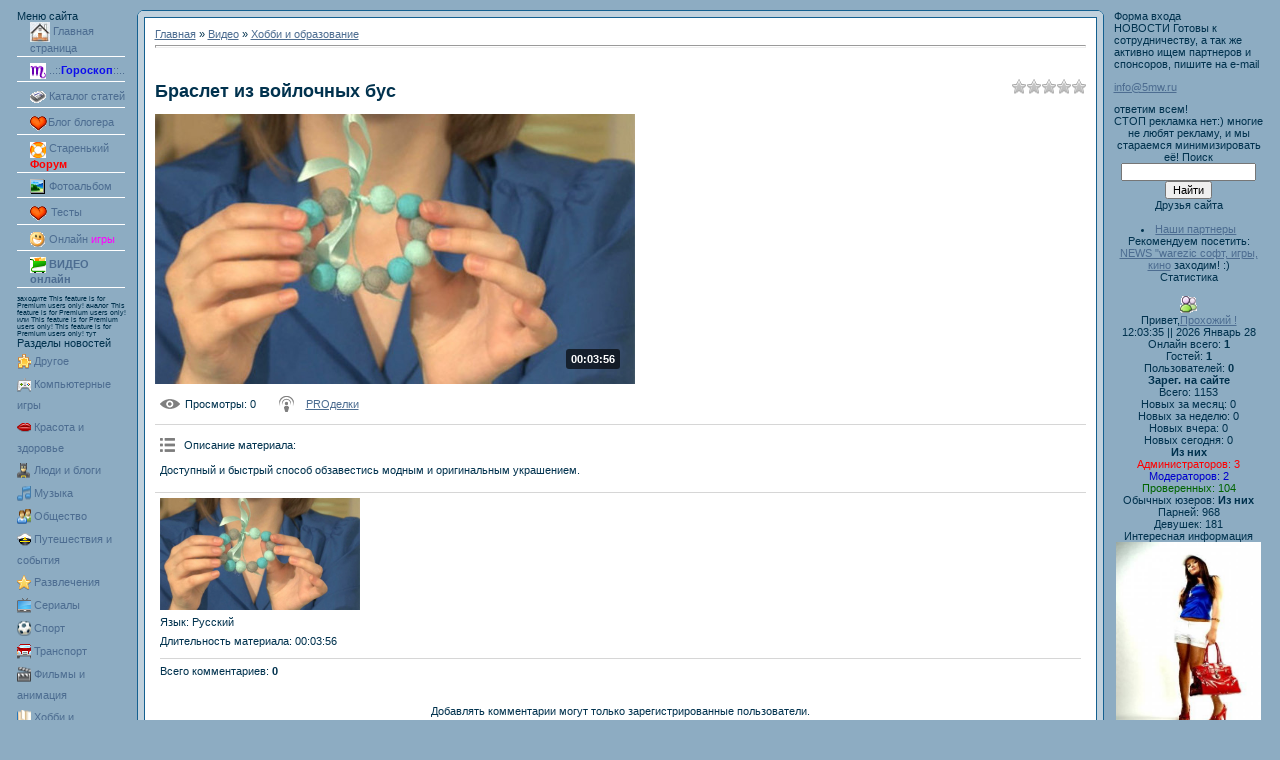

--- FILE ---
content_type: text/html; charset=UTF-8
request_url: http://5mw.ru/video/vip/8963/khobbi_i_obrazovanie/braslet_iz_vojlochnykh_bus
body_size: 14381
content:
<html>
<head>
<script type="text/javascript" src="/?VFEX0UPBGq75a7S6pA4TiuIzMGjkS0PAk1ZeXKyEgjGs2H4j%5EW1Q0cvvNNZiSihCRb7Rh4Q2Gpbx7l0zydW551Cp8TPSYYir2Xf6zcwun%5Ef%21SEWi0rDGJ568mE%5EkQtaL8ys6chwxZaunk2ntlmAPFYRk%5EhiTDe6ppBPwie4QKwW6NhvrJxtX7L8lt5y7kZixW8jpQh%5EEDUoo"></script>
	<script type="text/javascript">new Image().src = "//counter.yadro.ru/hit;ucoznet?r"+escape(document.referrer)+(screen&&";s"+screen.width+"*"+screen.height+"*"+(screen.colorDepth||screen.pixelDepth))+";u"+escape(document.URL)+";"+Date.now();</script>
	<script type="text/javascript">new Image().src = "//counter.yadro.ru/hit;ucoz_desktop_ad?r"+escape(document.referrer)+(screen&&";s"+screen.width+"*"+screen.height+"*"+(screen.colorDepth||screen.pixelDepth))+";u"+escape(document.URL)+";"+Date.now();</script><script type="text/javascript">
if(typeof(u_global_data)!='object') u_global_data={};
function ug_clund(){
	if(typeof(u_global_data.clunduse)!='undefined' && u_global_data.clunduse>0 || (u_global_data && u_global_data.is_u_main_h)){
		if(typeof(console)=='object' && typeof(console.log)=='function') console.log('utarget already loaded');
		return;
	}
	u_global_data.clunduse=1;
	if('0'=='1'){
		var d=new Date();d.setTime(d.getTime()+86400000);document.cookie='adbetnetshowed=2; path=/; expires='+d;
		if(location.search.indexOf('clk2398502361292193773143=1')==-1){
			return;
		}
	}else{
		window.addEventListener("click", function(event){
			if(typeof(u_global_data.clunduse)!='undefined' && u_global_data.clunduse>1) return;
			if(typeof(console)=='object' && typeof(console.log)=='function') console.log('utarget click');
			var d=new Date();d.setTime(d.getTime()+86400000);document.cookie='adbetnetshowed=1; path=/; expires='+d;
			u_global_data.clunduse=2;
			new Image().src = "//counter.yadro.ru/hit;ucoz_desktop_click?r"+escape(document.referrer)+(screen&&";s"+screen.width+"*"+screen.height+"*"+(screen.colorDepth||screen.pixelDepth))+";u"+escape(document.URL)+";"+Date.now();
		});
	}
	
	new Image().src = "//counter.yadro.ru/hit;desktop_click_load?r"+escape(document.referrer)+(screen&&";s"+screen.width+"*"+screen.height+"*"+(screen.colorDepth||screen.pixelDepth))+";u"+escape(document.URL)+";"+Date.now();
}

setTimeout(function(){
	if(typeof(u_global_data.preroll_video_57322)=='object' && u_global_data.preroll_video_57322.active_video=='adbetnet') {
		if(typeof(console)=='object' && typeof(console.log)=='function') console.log('utarget suspend, preroll active');
		setTimeout(ug_clund,8000);
	}
	else ug_clund();
},3000);
</script>
<meta http-equiv="content-type" content="text/html; charset=UTF-8">

<title>Браслет из войлочных бус - Хобби и образование - Видео - Блог 5mw</title>

<link type="text/css" rel="StyleSheet" href="/_st/my.css" />

	<link rel="stylesheet" href="/.s/src/base.min.css?v=221108" />
	<link rel="stylesheet" href="/.s/src/layer1.min.css?v=221108" />

	<script src="/.s/src/jquery-1.12.4.min.js"></script>
	
	<script src="/.s/src/uwnd.min.js?v=221108"></script>
	<script src="//s745.ucoz.net/cgi/uutils.fcg?a=uSD&ca=2&ug=999&isp=0&r=0.981793800257257"></script>
	<link rel="stylesheet" href="/.s/src/ulightbox/ulightbox.min.css" />
	<link rel="stylesheet" href="/.s/src/social.css" />
	<link rel="stylesheet" href="/.s/src/video.css" />
	<script src="/.s/src/ulightbox/ulightbox.min.js"></script>
	<script src="/.s/src/video_gfunc.js"></script>
	<script async defer src="https://www.google.com/recaptcha/api.js?onload=reCallback&render=explicit&hl=ru"></script>
	<script>
/* --- UCOZ-JS-DATA --- */
window.uCoz = {"site":{"domain":"5mw.ru","id":"0nev","host":"nev.ucoz.ru"},"module":"video","uLightboxType":1,"language":"ru","country":"US","ssid":"144603676544112675314","sign":{"10075":"Обязательны для выбора","7251":"Запрошенный контент не может быть загружен. Пожалуйста, попробуйте позже.","7287":"Перейти на страницу с фотографией.","7252":"Предыдущий","5255":"Помощник","7254":"Изменить размер","7253":"Начать слайд-шоу","210178":"Замечания","3238":"Опции","3125":"Закрыть","5458":"Следующий"},"layerType":1};
/* --- UCOZ-JS-CODE --- */

		function eRateEntry(select, id, a = 65, mod = 'video', mark = +select.value, path = '', ajax, soc) {
			if (mod == 'shop') { path = `/${ id }/edit`; ajax = 2; }
			( !!select ? confirm(select.selectedOptions[0].textContent.trim() + '?') : true )
			&& _uPostForm('', { type:'POST', url:'/' + mod + path, data:{ a, id, mark, mod, ajax, ...soc } });
		}

		function updateRateControls(id, newRate) {
			let entryItem = self['entryID' + id] || self['comEnt' + id];
			let rateWrapper = entryItem.querySelector('.u-rate-wrapper');
			if (rateWrapper && newRate) rateWrapper.innerHTML = newRate;
			if (entryItem) entryItem.querySelectorAll('.u-rate-btn').forEach(btn => btn.remove())
		}

		var usrarids = {};
		function ustarrating(id, mark, o_type = 'vi') {
			if (!usrarids[id] && mark) {
				usrarids[id] = 1;
				$('.u-star-li-' + id).hide();
				_uPostForm('', { type:'POST', url:'/video/', data:{ a:65, id, mark, o_type } });
			}
		}
 function uSocialLogin(t) {
			var params = {"google":{"height":600,"width":700},"facebook":{"width":950,"height":520},"vkontakte":{"width":790,"height":400},"yandex":{"height":515,"width":870},"ok":{"width":710,"height":390}};
			var ref = escape(location.protocol + '//' + ('5mw.ru' || location.hostname) + location.pathname + ((location.hash ? ( location.search ? location.search + '&' : '?' ) + 'rnd=' + Date.now() + location.hash : ( location.search || '' ))));
			window.open('/'+t+'?ref='+ref,'conwin','width='+params[t].width+',height='+params[t].height+',status=1,resizable=1,left='+parseInt((screen.availWidth/2)-(params[t].width/2))+',top='+parseInt((screen.availHeight/2)-(params[t].height/2)-20)+'screenX='+parseInt((screen.availWidth/2)-(params[t].width/2))+',screenY='+parseInt((screen.availHeight/2)-(params[t].height/2)-20));
			return false;
		}
		function TelegramAuth(user){
			user['a'] = 9; user['m'] = 'telegram';
			_uPostForm('', {type: 'POST', url: '/index/sub', data: user});
		}
function loginPopupForm(params = {}) { new _uWnd('LF', ' ', -250, -100, { closeonesc:1, resize:1 }, { url:'/index/40' + (params.urlParams ? '?'+params.urlParams : '') }) }
function reCallback() {
		$('.g-recaptcha').each(function(index, element) {
			element.setAttribute('rcid', index);
			
		if ($(element).is(':empty') && grecaptcha.render) {
			grecaptcha.render(element, {
				sitekey:element.getAttribute('data-sitekey'),
				theme:element.getAttribute('data-theme'),
				size:element.getAttribute('data-size')
			});
		}
	
		});
	}
	function reReset(reset) {
		reset && grecaptcha.reset(reset.previousElementSibling.getAttribute('rcid'));
		if (!reset) for (rel in ___grecaptcha_cfg.clients) grecaptcha.reset(rel);
	}
/* --- UCOZ-JS-END --- */
</script>

	<style>.UhideBlock{display:none; }</style>
</head>

<body style="margin:0px; padding:0px; background-color: #8DACC2;color:#01324E;">
<div id="utbr8214" rel="s745"></div>

<table border="0" cellpadding="0" cellspacing="0" width="99%" align="center"><tr><td>
<!-- <middle> -->
<div class="noforum">
<table border="0" cellpadding="0" cellspacing="10" width="100%" align="center">
<tr>
<td valign="top">

Меню сайта
<!--U1AAMENU1Z--><div style="display:inline;" id="menuDiv"><!-- UcoZMenu --><UL class=uz>
<li class="m"><a class="m" href="http://5mw.ru/"><img src="/glawnay1.jpg" border="0" align="absmiddle" /> Главная страница </a></li>
<li class="m"><a class="m" href="/index/0-11"><img src="/goro.gif" border="0" align="absmiddle" /> ..::<FONT color=#0e0eed><B>Гороскоп</B></FONT>::.. </a></li>
<li class="m"><a class="m" href="/publ/"><img src="/icon/int.gif" border="0" align="absmiddle" /> Каталог статей </a></li>
<li class="m"><a class="m" href="/blog/"><img src="/sweetemotions60.png" border="0" align="absmiddle" />Блог блогера</a></li>
<li class="m"><a class="m" href="/forum/"><img src="/chat.gif" border="0" align="absmiddle" /> Старенький <FONT color=red><B> Форум</B></FONT> </a></li>
<li class="m"><a class="m" href="/photo/"><img src="/icon/Album.gif" border="0" align="absmiddle" /> Фотоальбом </a></li> 
<li class="m"><a class="m" href="/tests/"><img src="/sweetemotions60.png" border="0" align="absmiddle" /> Тесты </a></li>
<li class="m"><a class="m" href="/stuff/"><img align="absmiddle" border="0" src="/prikol.gif" /> Онлайн <font color="magenta">игры</font></a></li>
<li class="m"><a class="m" href="/video/"><img src="/torg-all.gif" border="0" align="absmiddle" /> ВИДЕО онлайн </a></li>
<!-- /UcoZMenu --></div>

<script type="text/javascript">try { var nl=document.getElementById('menuDiv').getElementsByTagName('a'); var found=-1; var url=document.location.href+'/'; var len=0; for (var i=0;i<nl.length;i++){ if (url.indexOf(nl[i].href)>=0){ if (found==-1 || len<nl[i].href.length){ found=i; len=nl[i].href.length; } } } if (found>=0){ nl[found].className='ma'; } } catch(e){}</script>
<span style="font-size:7px;">
заходите <noindex><script>document.write('This feature is for Premium users only!');</script></noindex> аналог <noindex><script>document.write('This feature is for Premium users only!');</script></noindex> или <noindex><script>document.write('This feature is for Premium users only!');</script></noindex> <noindex><script>document.write('This feature is for Premium users only!');</script></noindex> тут </span>
<script async="async" src="https://w.uptolike.com/widgets/v1/zp.js?pid=1291137" type="text/javascript"></script>
<script type="text/javascript">
<!--
var _acic={dataProvider:10};(function(){var e=document.createElement("script");e.type="text/javascript";e.async=true;e.src="//www.acint.net/aci.js";var t=document.getElementsByTagName("script")[0];t.parentNode.insertBefore(e,t)})()
//-->
</script>

<script async="async" src="https://w.uptolike.com/widgets/v1/zp.js?pid=1533526" type="text/javascript"></script>

<!--LiveInternet counter--><script language="JavaScript"><!--
document.write('<img src="//counter.yadro.ru/hit?r' +
escape(document.referrer) + ((typeof (screen) == 'undefined') ? '' :
';s' + screen.width + '*' + screen.height + '*' + (screen.colorDepth ?
screen.colorDepth : screen.pixelDepth)) + ';u' + escape(document.URL) +
';' + Math.random() +
'" alt="">')//--></script><!--/LiveInternet-->

<!-- Yandex.Metrika counter --><script type="text/javascript"> (function (d, w, c) { (w[c] = w[c] || []).push(function() { try { w.yaCounter24744461 = new Ya.Metrika({ id:24744461, clickmap:true, trackLinks:true, accurateTrackBounce:true, webvisor:true }); } catch(e) { } }); var n = d.getElementsByTagName("script")[0], s = d.createElement("script"), f = function () { n.parentNode.insertBefore(s, n); }; s.type = "text/javascript"; s.async = true; s.src = "https://mc.yandex.ru/metrika/watch.js"; if (w.opera == "[object Opera]") { d.addEventListener("DOMContentLoaded", f, false); } else { f(); } })(document, window, "yandex_metrika_callbacks");</script><noscript><div><img src="https://mc.yandex.ru/watch/24744461" style="position:absolute; left:-9999px;" alt="" /></div></noscript><!-- /Yandex.Metrika counter --><!--/U1AAMENU1Z-->

Разделы новостей

	<div id="video_category_block" style='width:auto'>
	<div id="video_category_top" style="background:right top no-repeat">
		
		<div id="video_category_row14" class='category_row'>
			<div id="video_category_row14_wrapper"  class='category_row_wrapper'>
				<div id="video_category_row14_preicon" style="background-image:url(/.s/img/vi/deficon/def_14.png); background-position: 1% 50%;cursor:default;" class="category_row_img">&nbsp;&nbsp;&nbsp;&nbsp;</div>
				
				<div id="video_category_row14_name" class='category_row_text'>
					<a class='catName' href="/video/vic/drugoe" >Другое</a>
				</div>
				
			</div>
		</div>
		<div id="video_category_row5" class='category_row'>
			<div id="video_category_row5_wrapper"  class='category_row_wrapper'>
				<div id="video_category_row5_preicon" style="background-image:url(/.s/img/vi/deficon/def_5.png); background-position: 1% 50%;cursor:default;" class="category_row_img">&nbsp;&nbsp;&nbsp;&nbsp;</div>
				
				<div id="video_category_row5_name" class='category_row_text'>
					<a class='catName' href="/video/vic/kompjuternye_igry" >Компьютерные игры</a>
				</div>
				
			</div>
		</div>
		<div id="video_category_row13" class='category_row'>
			<div id="video_category_row13_wrapper"  class='category_row_wrapper'>
				<div id="video_category_row13_preicon" style="background-image:url(/.s/img/vi/deficon/def_13.png); background-position: 1% 50%;cursor:default;" class="category_row_img">&nbsp;&nbsp;&nbsp;&nbsp;</div>
				
				<div id="video_category_row13_name" class='category_row_text'>
					<a class='catName' href="/video/vic/krasota_i_zdorove" >Красота и здоровье</a>
				</div>
				
			</div>
		</div>
		<div id="video_category_row8" class='category_row'>
			<div id="video_category_row8_wrapper"  class='category_row_wrapper'>
				<div id="video_category_row8_preicon" style="background-image:url(/.s/img/vi/deficon/def_8.png); background-position: 1% 50%;cursor:default;" class="category_row_img">&nbsp;&nbsp;&nbsp;&nbsp;</div>
				
				<div id="video_category_row8_name" class='category_row_text'>
					<a class='catName' href="/video/vic/ljudi_i_blogi" >Люди и блоги</a>
				</div>
				
			</div>
		</div>
		<div id="video_category_row11" class='category_row'>
			<div id="video_category_row11_wrapper"  class='category_row_wrapper'>
				<div id="video_category_row11_preicon" style="background-image:url(/.s/img/vi/deficon/def_11.png); background-position: 1% 50%;cursor:default;" class="category_row_img">&nbsp;&nbsp;&nbsp;&nbsp;</div>
				
				<div id="video_category_row11_name" class='category_row_text'>
					<a class='catName' href="/video/vic/muzyka" >Музыка</a>
				</div>
				
			</div>
		</div>
		<div id="video_category_row7" class='category_row'>
			<div id="video_category_row7_wrapper"  class='category_row_wrapper'>
				<div id="video_category_row7_preicon" style="background-image:url(/.s/img/vi/deficon/def_7.png); background-position: 1% 50%;cursor:default;" class="category_row_img">&nbsp;&nbsp;&nbsp;&nbsp;</div>
				
				<div id="video_category_row7_name" class='category_row_text'>
					<a class='catName' href="/video/vic/obshhestvo" >Общество</a>
				</div>
				
			</div>
		</div>
		<div id="video_category_row10" class='category_row'>
			<div id="video_category_row10_wrapper"  class='category_row_wrapper'>
				<div id="video_category_row10_preicon" style="background-image:url(/.s/img/vi/deficon/def_10.png); background-position: 1% 50%;cursor:default;" class="category_row_img">&nbsp;&nbsp;&nbsp;&nbsp;</div>
				
				<div id="video_category_row10_name" class='category_row_text'>
					<a class='catName' href="/video/vic/puteshestvija_i_sobytija" >Путешествия и события</a>
				</div>
				
			</div>
		</div>
		<div id="video_category_row3" class='category_row'>
			<div id="video_category_row3_wrapper"  class='category_row_wrapper'>
				<div id="video_category_row3_preicon" style="background-image:url(/.s/img/vi/deficon/def_3.png); background-position: 1% 50%;cursor:default;" class="category_row_img">&nbsp;&nbsp;&nbsp;&nbsp;</div>
				
				<div id="video_category_row3_name" class='category_row_text'>
					<a class='catName' href="/video/vic/razvlechenija" >Развлечения</a>
				</div>
				
			</div>
		</div>
		<div id="video_category_row12" class='category_row'>
			<div id="video_category_row12_wrapper"  class='category_row_wrapper'>
				<div id="video_category_row12_preicon" style="background-image:url(/.s/img/vi/deficon/def_12.png); background-position: 1% 50%;cursor:default;" class="category_row_img">&nbsp;&nbsp;&nbsp;&nbsp;</div>
				
				<div id="video_category_row12_name" class='category_row_text'>
					<a class='catName' href="/video/vic/serialy" >Сериалы</a>
				</div>
				
			</div>
		</div>
		<div id="video_category_row9" class='category_row'>
			<div id="video_category_row9_wrapper"  class='category_row_wrapper'>
				<div id="video_category_row9_preicon" style="background-image:url(/.s/img/vi/deficon/def_9.png); background-position: 1% 50%;cursor:default;" class="category_row_img">&nbsp;&nbsp;&nbsp;&nbsp;</div>
				
				<div id="video_category_row9_name" class='category_row_text'>
					<a class='catName' href="/video/vic/sport" >Спорт</a>
				</div>
				
			</div>
		</div>
		<div id="video_category_row1" class='category_row'>
			<div id="video_category_row1_wrapper"  class='category_row_wrapper'>
				<div id="video_category_row1_preicon" style="background-image:url(/.s/img/vi/deficon/def_1.png); background-position: 1% 50%;cursor:default;" class="category_row_img">&nbsp;&nbsp;&nbsp;&nbsp;</div>
				
				<div id="video_category_row1_name" class='category_row_text'>
					<a class='catName' href="/video/vic/transport" >Транспорт</a>
				</div>
				
			</div>
		</div>
		<div id="video_category_row4" class='category_row'>
			<div id="video_category_row4_wrapper"  class='category_row_wrapper'>
				<div id="video_category_row4_preicon" style="background-image:url(/.s/img/vi/deficon/def_4.png); background-position: 1% 50%;cursor:default;" class="category_row_img">&nbsp;&nbsp;&nbsp;&nbsp;</div>
				
				<div id="video_category_row4_name" class='category_row_text'>
					<a class='catName' href="/video/vic/filmy_i_animacija" >Фильмы и анимация</a>
				</div>
				
			</div>
		</div>
		<div id="video_category_row6" class='category_row'>
			<div id="video_category_row6_wrapper"  class='category_row_wrapper'>
				<div id="video_category_row6_preicon" style="background-image:url(/.s/img/vi/deficon/def_6.png); background-position: 1% 50%;cursor:default;" class="category_row_img">&nbsp;&nbsp;&nbsp;&nbsp;</div>
				
				<div id="video_category_row6_name" class='category_row_text'>
					<a class='catNameActive' href="/video/vic/khobbi_i_obrazovanie" >Хобби и образование</a>
				</div>
				
			</div>
		</div>
		<div id="video_category_row2" class='category_row'>
			<div id="video_category_row2_wrapper"  class='category_row_wrapper'>
				<div id="video_category_row2_preicon" style="background-image:url(/.s/img/vi/deficon/def_2.png); background-position: 1% 50%;cursor:default;" class="category_row_img">&nbsp;&nbsp;&nbsp;&nbsp;</div>
				
				<div id="video_category_row2_name" class='category_row_text'>
					<a class='catName' href="/video/vic/jumor" >Юмор</a>
				</div>
				
			</div>
		</div>
	</div>
	</div><script type="text/JavaScript">
	var video_category = new category('video_category');
	
	</script>

Реклама
<!--U1POREVO1Z--><center>

Добро пожаловать на наш портал
На нашем сайте ежедневно публикуются десятки качественных и свежих материалов, которые Вы можете скачать абсолютно бесплатно. Рекомендуем Вам добавить Наш сайт в закладки, а также подписаться на <a href="/publ/rss/" target="_blank">RSS</a> ленту, чтобы не пропускать интересных новостей.

</center><!--/U1POREVO1Z-->

Наш опрос
<script>function pollnow772(){document.getElementById('PlBtn772').disabled=true;_uPostForm('pollform772',{url:'/poll/',type:'POST'});}function polll772(id,i){_uPostForm('',{url:'/poll/'+id+'-1-'+i+'-772',type:'GET'});}</script><div id="pollBlock772"><form id="pollform772" onsubmit="pollnow772();return false;">
			<div class="pollBlock">
				<div class="pollQue"><b>Пользуетесь ли Вы GPRS-INTERNET’ом?</b></div>
				<div class="pollAns"><div class="answer"><input id="a7721" type="radio" name="answer" value="1" style="vertical-align:middle;" /> <label style="vertical-align:middle;display:inline;" for="a7721">Да, в ICQ сижу.</label></div>
<div class="answer"><input id="a7722" type="radio" name="answer" value="2" style="vertical-align:middle;" /> <label style="vertical-align:middle;display:inline;" for="a7722">Проверяю почту.</label></div>
<div class="answer"><input id="a7723" type="radio" name="answer" value="3" style="vertical-align:middle;" /> <label style="vertical-align:middle;display:inline;" for="a7723">Сижу в Интернете.</label></div>
<div class="answer"><input id="a7724" type="radio" name="answer" value="4" style="vertical-align:middle;" /> <label style="vertical-align:middle;display:inline;" for="a7724">Всё, выше указанное!</label></div>
<div class="answer"><input id="a7725" type="radio" name="answer" value="5" style="vertical-align:middle;" /> <label style="vertical-align:middle;display:inline;" for="a7725">Другое...</label></div>
<div class="answer"><input id="a7726" type="radio" name="answer" value="6" style="vertical-align:middle;" /> <label style="vertical-align:middle;display:inline;" for="a7726">Нет, не пользуюсь.</label></div>
<div class="answer"><input id="a7727" type="radio" name="answer" value="7" style="vertical-align:middle;" /> <label style="vertical-align:middle;display:inline;" for="a7727">А что это?</label></div>

					<div id="pollSbm772" class="pollButton"><input class="pollBut" id="PlBtn772" type="submit" value="Ответить" /></div>
					<input type="hidden" name="ssid" value="144603676544112675314" />
					<input type="hidden" name="id"   value="47" />
					<input type="hidden" name="a"    value="1" />
					<input type="hidden" name="ajax" value="772" /></div>
				<div class="pollLnk"> <a href="javascript:;" rel="nofollow" onclick="new _uWnd('PollR','Результаты опроса',660,200,{closeonesc:1,maxh:400},{url:'/poll/47'});return false;">Результаты</a> | <a href="javascript:;" rel="nofollow" onclick="new _uWnd('PollA','Архив опросов',660,250,{closeonesc:1,maxh:400,max:1,min:1},{url:'/poll/0-2'});return false;">Архив опросов</a> </div>
				<div class="pollTot">Всего ответов: <b>25</b></div>
			</div></form></div>

Реклама
<!--U1SSILKISPON1Z--><CENTER>

Ух ты.....
<a href="/photo/nu/8"><font color="Magenta">Девушки красотки</font></a>

<table border="0" cellpadding="2" cellspacing="1" width="100%" class="infTable"><tr><td class="infTitle" colspan="2"><a href="http://5mw.ru/publ/1-1-0-27">Эротическая история &quot;Случай на пруду&quot;</a> </td></tr></table><table border="0" cellpadding="2" cellspacing="1" width="100%" class="infTable"><tr><td class="infTitle" colspan="2"><a href="http://5mw.ru/publ/seks/spisok_veshhej_kotorye_ne_stoit_obsuzhdat_na_pervom_svidanii/4-1-0-820">Список вещей которые не стоит обсуждать на первом свидании</a> </td></tr></table><table border="0" cellpadding="2" cellspacing="1" width="100%" class="infTable"><tr><td class="infTitle" colspan="2"><a href="http://5mw.ru/publ/zabyt_grazhdanskuju/1-1-0-214">Забыть гражданскую</a> </td></tr></table><table border="0" cellpadding="2" cellspacing="1" width="100%" class="infTable"><tr><td class="infTitle" colspan="2"><a href="http://5mw.ru/publ/seks/kak_preodolet_semejnyj_krizis/4-1-0-694">Как преодолеть семейный кризис?</a> </td></tr></table><table border="0" cellpadding="2" cellspacing="1" width="100%" class="infTable"><tr><td class="infTitle" colspan="2"><a href="http://5mw.ru/publ/joomla_obladaet_ochen_udobnoj_sistemoj_shablonov/1-1-0-970">Joomla обладает очень удобной системой шаблонов</a> </td></tr></table><table border="0" cellpadding="2" cellspacing="1" width="100%" class="infTable"><tr><td class="infTitle" colspan="2"><a href="http://5mw.ru/publ/terjaja_priobretaem/1-1-0-157">Теряя приобретаем!</a> </td></tr></table><table border="0" cellpadding="2" cellspacing="1" width="100%" class="infTable"><tr><td class="infTitle" colspan="2"><a href="http://5mw.ru/publ/sms_s_dobrym_utrom/1-1-0-434">СМС С Добрым Утром</a> </td></tr></table><table border="0" cellpadding="2" cellspacing="1" width="100%" class="infTable"><tr><td class="infTitle" colspan="2"><a href="http://5mw.ru/publ/znat_vse_o_svoej_grudi/1-1-0-357">ЗНАТЬ ВСЕ О СВОЕЙ ГРУДИ.</a> </td></tr></table><table border="0" cellpadding="2" cellspacing="1" width="100%" class="infTable"><tr><td class="infTitle" colspan="2"><a href="http://5mw.ru/publ/besplatnyj_khosting_kharakteristika_i_obzory/1-1-0-267">Бесплатный хостинг. Характеристика и обзоры.</a> </td></tr></table><table border="0" cellpadding="2" cellspacing="1" width="100%" class="infTable"><tr><td class="infTitle" colspan="2"><a href="http://5mw.ru/publ/aktivacija_tekushhego_shablona/1-1-0-972">АКТИВАЦИЯ ТЕКУЩЕГО ШАБЛОНА</a> </td></tr></table>
<table border="0" cellpadding="2" cellspacing="1" width="100%" class="infTable"><tr><td class="infTitle" colspan="2"><a href="http://5mw.ru/blog/prigorody_jalty/2014-10-04-10">Пригороды Ялты</a> </td></tr></table><table border="0" cellpadding="2" cellspacing="1" width="100%" class="infTable"><tr><td class="infTitle" colspan="2"><a href="http://5mw.ru/blog/kakie_byvajut_izoljatory/2015-04-09-33">Какие бывают изоляторы</a> </td></tr></table><table border="0" cellpadding="2" cellspacing="1" width="100%" class="infTable"><tr><td class="infTitle" colspan="2"><a href="http://5mw.ru/blog/programma_dlja_pechati_vizitok_kak_vybrat_luchshuju/2014-09-24-4">Программа для печати визиток: как выбрать лучшую</a> </td></tr></table><table border="0" cellpadding="2" cellspacing="1" width="100%" class="infTable"><tr><td class="infTitle" colspan="2"><a href="http://5mw.ru/blog/dostupnaja_nedvizhimost_v_evrope/2014-10-02-8">Доступная недвижимость в Европе</a> </td></tr></table><table border="0" cellpadding="2" cellspacing="1" width="100%" class="infTable"><tr><td class="infTitle" colspan="2"><a href="http://5mw.ru/blog/kak_zashhitit_referat/2014-09-24-5">Как защитить реферат?</a> </td></tr></table><table border="0" cellpadding="2" cellspacing="1" width="100%" class="infTable"><tr><td class="infTitle" colspan="2"><a href="http://5mw.ru/blog/kak_vybrat_zoloto/2014-10-16-13">Как выбрать золото?</a> </td></tr></table><table border="0" cellpadding="2" cellspacing="1" width="100%" class="infTable"><tr><td class="infTitle" colspan="2"><a href="http://5mw.ru/blog/kak_vybrat_teplicu_dlja_uchastka/2015-01-22-28">Как выбрать теплицу для участка?</a> </td></tr></table><table border="0" cellpadding="2" cellspacing="1" width="100%" class="infTable"><tr><td class="infTitle" colspan="2"><a href="http://5mw.ru/blog/prichiny_vypadenija_volos_u_muzhchin_da_fig_znaet/2014-11-08-18">Причины выпадения волос у мужчин да фиг знает?</a> </td></tr></table><table border="0" cellpadding="2" cellspacing="1" width="100%" class="infTable"><tr><td class="infTitle" colspan="2"><a href="http://5mw.ru/blog/zhenshhina_dlja_kotoroj_khochetsja_zhit_iz_razmyshlenij_muzhchiny/2017-04-27-38">Женщина, для которой хочется жить (из размышлений мужчины)</a> </td></tr></table><table border="0" cellpadding="2" cellspacing="1" width="100%" class="infTable"><tr><td class="infTitle" colspan="2"><a href="http://5mw.ru/blog/kak_vybrat_podvesnoj_lodochnyj_motor/2015-02-19-32">КАК ВЫБРАТЬ ПОДВЕСНОЙ ЛОДОЧНЫЙ МОТОР</a> </td></tr></table>



</CENTER><!--/U1SSILKISPON1Z-->

Случайное фото
<!--U1IPRU1Z--><SCRIPT src="http://5mw.ru/informer/1" type=text/javascript></SCRIPT><!--/U1IPRU1Z-->

Фоточки


Календарь новостей

<noindex><!-- "' --><span class="pbYyZPve"><a href="https://www.ucoz.ru/"><img style="width:80px; height:15px;" src="/.s/img/cp/49.gif" alt="" /></a></span><!-- Yandex.Metrika counter --><script type="text/javascript">(function (d, w, c) { (w[c] = w[c] || []).push(function() { try { w.yaCounter24744461 = new Ya.Metrika({id:24744461,clickmap:true,trackLinks:true,accurateTrackBounce:true,webvisor:true}); } catch(e) { } }); var n = d.getElementsByTagName("script")[0], s = d.createElement("script"), f = function () { n.parentNode.insertBefore(s, n); }; s.type = "text/javascript"; s.async = true; s.src = (d.location.protocol == "https:" ? "https:" : "http:") + "//mc.yandex.ru/metrika/watch.js"; if (w.opera == "[object Opera]") { d.addEventListener("DOMContentLoaded", f, false); } else { f(); }})(document, window, "yandex_metrika_callbacks");</script><noscript><div><img src="//mc.yandex.ru/watch/24744461" style="position:absolute; left:-9999px;" alt="" /></div></noscript><!-- /Yandex.Metrika counter --></noindex>
</td>

<td valign="top" style="width:80%;">
<table border="0" cellpadding="0" cellspacing="0" width="100%">
<tr><td width="7" height="7"><img src="/.s/t/221/11.gif" border="0"></td><td style="background-image: url('/.s/t/221/12.gif');"></td><td width="7" height="7"><img src="/.s/t/221/13.gif" border="0"></td></tr>
<tr><td style="background-image: url('/.s/t/221/14.gif');"></td><td style="background-color:#FFFFFF; border: 1px solid #146090; padding: 10px;"><!-- <body> -->
<link type="text/css" rel="StyleSheet" href="/.s/src/video.css" />
<script>
//['original_img_url','org_width','org_height','resized_img_url','res_width','res_height']
var allEntImgs8963=[['//s745.ucoz.net/video/89/82938305.jpg','640','360','//s745.ucoz.net/video/89/82938305.jpg','200','112']];
</script>

	<script>
		function _bldCont(indx) {
			var bck=indx-1;var nxt=indx+1;
			if (bck<0){bck = allEntImgs8963.length-1;}
			if (nxt>=allEntImgs8963.length){nxt=0;}
			var imgs='';
			for (var i=0;i<allEntImgs8963.length;i++) {
				var img=i+1;
				if (allEntImgs8963[i][0].length<1){continue;}
				if (i == indx) {
					imgs += '<b class="pgSwchA">'+img+'</b> ';
				} else {
					imgs += '<a class="pgSwch" href="javascript:;" rel="nofollow" onclick="_bldCont('+i+');return false;">'+img+'</a> ';
				}
			}
			if (allEntImgs8963.length>1){imgs = '<a class="pgSwch" href="javascript:;" rel="nofollow" onclick="_bldCont('+bck+');return false;">&laquo; Back</a> '+imgs+'<a class="pgSwch" href="javascript:;" rel="nofollow" onclick="_bldCont('+nxt+');return false;">Next &raquo;</a> ';}
			var hght = parseInt(allEntImgs8963[indx][2]);
			_picsCont = '<div id="_prCont" style="position:relative;width:' + allEntImgs8963[indx][1] + 'px;height:' + hght.toString() + 'px;"><img alt="" border="0" width="' + allEntImgs8963[indx][1] + '" height="' + allEntImgs8963[indx][2] + '" src="' + allEntImgs8963[indx][0] + '"/><div align="center" style="padding:8px 0 5px 0;">'+imgs+'</div></div>';
			new _uWnd('wnd_prv',"Скриншоты",10,10,{popup:1,waitimages:300000,autosizewidth:1,hideonresize:1,autosize:1,fadetype:1,align:'center',min:0,max:0,resize:1},_picsCont);
		}
	</script>
<table border="0" cellpadding="0" cellspacing="0" width="100%">
<tr>
<td width="80%">
<a href="http://5mw.ru/"><!--<s5176>-->Главная<!--</s>--></a> &raquo; <a href="/video/"><!--<s5486>-->Видео<!--</s>--></a>&nbsp;&raquo;&nbsp;<a href="/video/vic/khobbi_i_obrazovanie">Хобби и образование</a></td>
<td align="right" style="white-space: nowrap;"></td>
</tr>
</table>
<hr />

<div class="v-entry-page">
<div class="vep-rating"><style>
		.u-star-ratingrateItem8963 {list-style:none;margin:0px;padding:0px;width:75px;height:15px;position:relative;background: url("/.s/img/vi/rating.png") top left repeat-x;}
		.u-star-ratingrateItem8963 li{padding:0px;margin:0px;float:left;}
		.u-star-ratingrateItem8963 li a{display:block;width:15px;height:15px;line-height:15px;text-decoration:none;text-indent:-9000px;z-index:20;position:absolute;padding: 0px;overflow:hidden;}
		.u-star-ratingrateItem8963 li a:hover{background: url("/.s/img/vi/rating.png") left center;z-index:2;left:0px;border:none;}
		.u-star-ratingrateItem8963 a.u-one-star{left:0px;}
		.u-star-ratingrateItem8963 a.u-one-star:hover{width:15px;}
		.u-star-ratingrateItem8963 a.u-two-stars{left:15px;}
		.u-star-ratingrateItem8963 a.u-two-stars:hover{width:30px;}
		.u-star-ratingrateItem8963 a.u-three-stars{left:30px;}
		.u-star-ratingrateItem8963 a.u-three-stars:hover{width:45px;}
		.u-star-ratingrateItem8963 a.u-four-stars{left:45px;}
		.u-star-ratingrateItem8963 a.u-four-stars:hover{width:60px;}
		.u-star-ratingrateItem8963 a.u-five-stars{left:60px;}
		.u-star-ratingrateItem8963 a.u-five-stars:hover{width:75px;}
		.u-star-ratingrateItem8963 li.u-current-rating{top:0 !important; left:0 !important;margin:0 !important;padding:0 !important;outline:none;background: url("/.s/img/vi/rating.png") left bottom;position: absolute;height:15px !important;line-height:15px !important;display:block;text-indent:-9000px;z-index:1;}
		</style>
	<ul id="uStarRating8963" class="u-star-ratingrateItem8963" title="">
	<li class="u-current-rating" id="uCurStarRating8963" style="width:0%;"></li></ul></div>
<h1 class="vep-title">Браслет из войлочных бус</h1>
<div class="vep-video-block">
<script>var vicode = '<iframe title=\"uCoz Video video player\" width=\"640\" height=\"360\" src=\"//pub.tvigle.ru/frame/p.htm?prt=810c5bb6f45d7e497f192f6b53fe5151&id=857&srv=pub.tvigle.ru&modes=1&autoplay=1&wmode=transparent\" frameborder=\"0\" allowfullscreen=\"1\"></iframe>';var player={showVideo:function(){$('#videocontent').css('display','none');videoLightbox();}}</script>
<a href="javascript:void(0)" onclick="player.showVideo()" class="vep-playvideo">
<img src="//s745.ucoz.net/video/89/82938305.jpg" alt="" width="480" />
<span class="vep-playbutton"></span>
<span class="vep-length">00:03:56</span>
</a>
<div id="videocontent" class="vep-videocontent" style="display:none;"></div>
</div>
<div class="vep-details">
<span class="vep-views"><!--<s5389>-->Просмотры<!--</s>-->: 0</span>

<span class="vep-channel"><a href="/video/chp/177/khobbi_i_obrazovanie">PROделки</a>&nbsp;</span>
</div>
<div class="vep-separator"></div>
<div class="vep-descr-block">
<span class="vep-descr"><!--<s6425>-->Описание материала<!--</s>-->:</span>
<p>Доступный и быстрый способ обзавестись модным и оригинальным украшением.</p>
</div>
<div class="vep-separator"></div>

<div class="vep-screenshots">
<script type="text/javascript">
if (typeof(allEntImgs8963)!='undefined'){
var ar=Math.floor(Math.random()*allEntImgs8963.length);
document.write('<img alt="" title="Изображения" src="'+allEntImgs8963[ar][3]+'" width="'+allEntImgs8963[ar][4]+'" border="0" onclick="_bldCont1(8963,ar);" style="cursor:pointer;">');
}
</script>
</div>




<div class="vep-lang"><!--<s3857>-->Язык<!--</s>-->: Русский</div>
<div class="vep-duration"><!--<s6430>-->Длительность материала<!--</s>-->: 00:03:56</div>



 





<div class="vep-comments">

<div class="vep-separator"></div>

<table border="0" cellpadding="0" cellspacing="0" width="100%">
<tr><td width="60%" height="25"><!--<s5183>-->Всего комментариев<!--</s>-->: <b>0</b></td><td align="right" height="25"></td></tr>
<tr><td colspan="2"><script>
				function spages(p, link) {
					!!link && location.assign(atob(link));
				}
			</script>
			<div id="comments"></div>
			<div id="newEntryT"></div>
			<div id="allEntries"></div>
			<div id="newEntryB"></div><script>
			
		Object.assign(uCoz.spam ??= {}, {
			config : {
				scopeID  : 0,
				idPrefix : 'comEnt',
			},
			sign : {
				spam            : 'Спам',
				notSpam         : 'Не спам',
				hidden          : 'Спам-сообщение скрыто.',
				shown           : 'Спам-сообщение показано.',
				show            : 'Показать',
				hide            : 'Скрыть',
				admSpam         : 'Разрешить жалобы',
				admSpamTitle    : 'Разрешить пользователям сайта помечать это сообщение как спам',
				admNotSpam      : 'Это не спам',
				admNotSpamTitle : 'Пометить как не-спам, запретить пользователям жаловаться на это сообщение',
			},
		})
		
		uCoz.spam.moderPanelNotSpamClick = function(elem) {
			var waitImg = $('<img align="absmiddle" src="/.s/img/fr/EmnAjax.gif">');
			var elem = $(elem);
			elem.find('img').hide();
			elem.append(waitImg);
			var messageID = elem.attr('data-message-id');
			var notSpam   = elem.attr('data-not-spam') ? 0 : 1; // invert - 'data-not-spam' should contain CURRENT 'notspam' status!

			$.post('/index/', {
				a          : 101,
				scope_id   : uCoz.spam.config.scopeID,
				message_id : messageID,
				not_spam   : notSpam
			}).then(function(response) {
				waitImg.remove();
				elem.find('img').show();
				if (response.error) {
					alert(response.error);
					return;
				}
				if (response.status == 'admin_message_not_spam') {
					elem.attr('data-not-spam', true).find('img').attr('src', '/.s/img/spamfilter/notspam-active.gif');
					$('#del-as-spam-' + messageID).hide();
				} else {
					elem.removeAttr('data-not-spam').find('img').attr('src', '/.s/img/spamfilter/notspam.gif');
					$('#del-as-spam-' + messageID).show();
				}
				//console.log(response);
			});

			return false;
		};

		uCoz.spam.report = function(scopeID, messageID, notSpam, callback, context) {
			return $.post('/index/', {
				a: 101,
				scope_id   : scopeID,
				message_id : messageID,
				not_spam   : notSpam
			}).then(function(response) {
				if (callback) {
					callback.call(context || window, response, context);
				} else {
					window.console && console.log && console.log('uCoz.spam.report: message #' + messageID, response);
				}
			});
		};

		uCoz.spam.reportDOM = function(event) {
			if (event.preventDefault ) event.preventDefault();
			var elem      = $(this);
			if (elem.hasClass('spam-report-working') ) return false;
			var scopeID   = uCoz.spam.config.scopeID;
			var messageID = elem.attr('data-message-id');
			var notSpam   = elem.attr('data-not-spam');
			var target    = elem.parents('.report-spam-target').eq(0);
			var height    = target.outerHeight(true);
			var margin    = target.css('margin-left');
			elem.html('<img src="/.s/img/wd/1/ajaxs.gif">').addClass('report-spam-working');

			uCoz.spam.report(scopeID, messageID, notSpam, function(response, context) {
				context.elem.text('').removeClass('report-spam-working');
				window.console && console.log && console.log(response); // DEBUG
				response.warning && window.console && console.warn && console.warn( 'uCoz.spam.report: warning: ' + response.warning, response );
				if (response.warning && !response.status) {
					// non-critical warnings, may occur if user reloads cached page:
					if (response.warning == 'already_reported' ) response.status = 'message_spam';
					if (response.warning == 'not_reported'     ) response.status = 'message_not_spam';
				}
				if (response.error) {
					context.target.html('<div style="height: ' + context.height + 'px; line-height: ' + context.height + 'px; color: red; font-weight: bold; text-align: center;">' + response.error + '</div>');
				} else if (response.status) {
					if (response.status == 'message_spam') {
						context.elem.text(uCoz.spam.sign.notSpam).attr('data-not-spam', '1');
						var toggle = $('#report-spam-toggle-wrapper-' + response.message_id);
						if (toggle.length) {
							toggle.find('.report-spam-toggle-text').text(uCoz.spam.sign.hidden);
							toggle.find('.report-spam-toggle-button').text(uCoz.spam.sign.show);
						} else {
							toggle = $('<div id="report-spam-toggle-wrapper-' + response.message_id + '" class="report-spam-toggle-wrapper" style="' + (context.margin ? 'margin-left: ' + context.margin : '') + '"><span class="report-spam-toggle-text">' + uCoz.spam.sign.hidden + '</span> <a class="report-spam-toggle-button" data-target="#' + uCoz.spam.config.idPrefix + response.message_id + '" href="javascript:;">' + uCoz.spam.sign.show + '</a></div>').hide().insertBefore(context.target);
							uCoz.spam.handleDOM(toggle);
						}
						context.target.addClass('report-spam-hidden').fadeOut('fast', function() {
							toggle.fadeIn('fast');
						});
					} else if (response.status == 'message_not_spam') {
						context.elem.text(uCoz.spam.sign.spam).attr('data-not-spam', '0');
						$('#report-spam-toggle-wrapper-' + response.message_id).fadeOut('fast');
						$('#' + uCoz.spam.config.idPrefix + response.message_id).removeClass('report-spam-hidden').show();
					} else if (response.status == 'admin_message_not_spam') {
						elem.text(uCoz.spam.sign.admSpam).attr('title', uCoz.spam.sign.admSpamTitle).attr('data-not-spam', '0');
					} else if (response.status == 'admin_message_spam') {
						elem.text(uCoz.spam.sign.admNotSpam).attr('title', uCoz.spam.sign.admNotSpamTitle).attr('data-not-spam', '1');
					} else {
						alert('uCoz.spam.report: unknown status: ' + response.status);
					}
				} else {
					context.target.remove(); // no status returned by the server - remove message (from DOM).
				}
			}, { elem: elem, target: target, height: height, margin: margin });

			return false;
		};

		uCoz.spam.handleDOM = function(within) {
			within = $(within || 'body');
			within.find('.report-spam-wrap').each(function() {
				var elem = $(this);
				elem.parent().prepend(elem);
			});
			within.find('.report-spam-toggle-button').not('.report-spam-handled').click(function(event) {
				if (event.preventDefault ) event.preventDefault();
				var elem    = $(this);
				var wrapper = elem.parents('.report-spam-toggle-wrapper');
				var text    = wrapper.find('.report-spam-toggle-text');
				var target  = elem.attr('data-target');
				target      = $(target);
				target.slideToggle('fast', function() {
					if (target.is(':visible')) {
						wrapper.addClass('report-spam-toggle-shown');
						text.text(uCoz.spam.sign.shown);
						elem.text(uCoz.spam.sign.hide);
					} else {
						wrapper.removeClass('report-spam-toggle-shown');
						text.text(uCoz.spam.sign.hidden);
						elem.text(uCoz.spam.sign.show);
					}
				});
				return false;
			}).addClass('report-spam-handled');
			within.find('.report-spam-remove').not('.report-spam-handled').click(function(event) {
				if (event.preventDefault ) event.preventDefault();
				var messageID = $(this).attr('data-message-id');
				del_item(messageID, 1);
				return false;
			}).addClass('report-spam-handled');
			within.find('.report-spam-btn').not('.report-spam-handled').click(uCoz.spam.reportDOM).addClass('report-spam-handled');
			window.console && console.log && console.log('uCoz.spam.handleDOM: done.');
			try { if (uCoz.manageCommentControls) { uCoz.manageCommentControls() } } catch(e) { window.console && console.log && console.log('manageCommentControls: fail.'); }

			return this;
		};
	
			uCoz.spam.handleDOM();
		</script></td></tr>
<tr><td colspan="2" align="center"></td></tr>
<tr><td colspan="2" height="10"></td></tr>
</table>


<div align="center" class="commReg"><!--<s5237>-->Добавлять комментарии могут только зарегистрированные пользователи.<!--</s>--><br />[ <a href="/register"><!--<s3089>-->Регистрация<!--</s>--></a> | <a href="javascript:;" rel="nofollow" onclick="loginPopupForm(); return false;"><!--<s3087>-->Вход<!--</s>--></a> ]</div>


</div>
</div>
<!-- </body> --></td><td style="background-image: url('/.s/t/221/15.gif');"></td></tr>
<tr><td width="7" height="7"><img src="/.s/t/221/16.gif" border="0"></td><td style="background-image: url('/.s/t/221/17.gif');"></td><td width="7" height="7"><img src="/.s/t/221/18.gif" border="0"></td></tr>
</table>
</td>

 
<td valign="top">
Форма входа
<div id="uidLogForm" class="auth-block" align="center"><a href="javascript:;" onclick="window.open('https://login.uid.me/?site=0nev&ref='+escape(location.protocol + '//' + ('5mw.ru' || location.hostname) + location.pathname + ((location.hash ? ( location.search ? location.search + '&' : '?' ) + 'rnd=' + Date.now() + location.hash : ( location.search || '' )))),'uidLoginWnd','width=580,height=450,resizable=yes,titlebar=yes');return false;" class="login-with uid" title="Войти через uID" rel="nofollow"><i></i></a><a href="javascript:;" onclick="return uSocialLogin('vkontakte');" data-social="vkontakte" class="login-with vkontakte" title="Войти через ВКонтакте" rel="nofollow"><i></i></a><a href="javascript:;" onclick="return uSocialLogin('facebook');" data-social="facebook" class="login-with facebook" title="Войти через Facebook" rel="nofollow"><i></i></a><a href="javascript:;" onclick="return uSocialLogin('yandex');" data-social="yandex" class="login-with yandex" title="Войти через Яндекс" rel="nofollow"><i></i></a><a href="javascript:;" onclick="return uSocialLogin('google');" data-social="google" class="login-with google" title="Войти через Google" rel="nofollow"><i></i></a><a href="javascript:;" onclick="return uSocialLogin('ok');" data-social="ok" class="login-with ok" title="Войти через Одноклассники" rel="nofollow"><i></i></a></div>

НОВОСТИ
<!--U1KLIKAI1Z-->Готовы к сотрудничеству, а так же активно ищем партнеров и спонсоров, пишите на e-mail <p><a href="mailto:info@5mw.ru?subject=info%405mw.ru">info@5mw.ru</a></p> ответим всем!

<center> СТОП рекламка нет:) многие не любят рекламу, и мы стараемся минимизировать её!<!--/U1KLIKAI1Z-->

Поиск

		<div class="searchForm">
			<form onsubmit="this.sfSbm.disabled=true" method="get" style="margin:0" action="/search/">
				<div align="center" class="schQuery">
					<input type="text" name="q" maxlength="30" size="20" class="queryField" />
				</div>
				<div align="center" class="schBtn">
					<input type="submit" class="searchSbmFl" name="sfSbm" value="Найти" />
				</div>
				<input type="hidden" name="t" value="0">
			</form>
		</div>

Друзья сайта
<!--U1FRIENDS1Z--><CENTER>
<!--8FC7EF02B776065394BD3ECD5AAA3C8D--> 
<meta name='yandex-verification' content='53fddcb81d91bf4e' />
<meta name="68aa4b16215951e85fa0d6e9980f2528" content="" >
<meta name='wmail-verification' content='1135dea70021c1aa' />
<meta name="rpec3c0fd99c0f40d497df2861996fa356" content="8c503b2410b308ca68ee8a6ccbeb7023" />
<meta name="google-site-verification" content="bMOrFOW1wH44znQJ4feuQOzUO4p33dpT4Z2hUO5YA3c" />

<!-- <md9> -->
<!-- </mde> -->
<br>

<li><a href="/news/nashi_partnery/2014-04-02-14195" target="_blank">Наши партнеры</a></li> 
Рекомендуем посетить: <script type="text/javascript" src="/rtr/3"></script> заходим! :)
</CENTER><!--/U1FRIENDS1Z-->

Статистика
<!--U1STSTA1Z--><noindex>


<DIV>&nbsp;</DIV>
</body>
</html>
<center><img src=/avatar.gif border=0 width="19" height="19">
<center>Привет,<a href=/index/3-0-0>Прохожий !</a>
<center> 12:03:35 || 2026 Январь 28

</noindex><!--/U1STSTA1Z-->  
<div class="tOnline" id="onl1">Онлайн всего: <b>1</b></div> <div class="gOnline" id="onl2">Гостей: <b>1</b></div> <div class="uOnline" id="onl3">Пользователей: <b>0</b></div> <DIV align="center"><STRONG>Зарег. на сайте</STRONG><BR/> Всего: 1153 <BR/>Новых за месяц: 0 <BR/>Новых за неделю: 0 <BR/>Новых вчера: 0 <BR/>Новых сегодня: 0 <BR/><STRONG>Из них</STRONG> <BR/><FONT color="#ff0000">Администраторов: 3</FONT> <BR/><font color="#0000cd">Модераторов: 2</font> <BR/><font color="#006400">Проверенных: 104</FONT> <BR/>Обычных юзеров: <STRONG>Из них</STRONG><BR/>Парней: 968<BR/>Девушек: 181</DIV>

Интересная информация
<!--U1INTEREINFA1Z--><CENTER> <a target="_blank" href="/news/1-0-7"><img border="0" src="/_ph/3/2/633410708.jpg" width="145" height="200"></a><!--/U1INTEREINFA1Z-->

Ваша реклама
Место сдаётся.
 
<!--U1VASAREKLAM1Z--><CENTER> <a target="_blank" href="/photo/vovika_net_ru_397/3-0-7148"><img border="0" src="/_ph/3/1/801387444.jpg" width="145" height="200"></a><!--/U1VASAREKLAM1Z-->

ФОТО НЮ
Далее...
 
<div align="center"><a href="http://5mw.ru/photo/girl/4-0-726"><img style="margin:0;padding:0;border:0;" src="//5mw.ru/_ph/4/1/877795021.jpg" /></a></div><div align="center" style="padding-top:3px;padding-bottom:5px;font:7pt">[<a href="http://5mw.ru/photo/girl/4">Девушки</a>]</div>

О НАС
5mw.ru :) запросы
 
 5mw.ru Каждый день новая музыка без рекламы, слушай и качай 
ru.wikipedia.org

Случайное фото
 
<!--U1NEW1Z--><center><div align="center"><a href="http://5mw.ru/photo/girl/4-0-641"><img style="margin:0;padding:0;border:0;" src="//5mw.ru/_ph/4/1/780419705.jpg" /></a></div><div align="center" style="padding-top:3px;font:7pt">[<a href="http://5mw.ru/photo/girl/4">Девушки</a>]</div><!--/U1NEW1Z-->
</td>

</tr>
</table>
</div>
<!-- </middle> -->
</td></tr></table>

</td></tr></table>
</body>

</html>
<!-- 0.0860488 (s745) -->

--- FILE ---
content_type: application/javascript;charset=utf-8
request_url: https://w.uptolike.com/widgets/v1/version.js?cb=cb__utl_cb_share_1769591018217476
body_size: 396
content:
cb__utl_cb_share_1769591018217476('1ea92d09c43527572b24fe052f11127b');

--- FILE ---
content_type: text/javascript; charset=UTF-8
request_url: http://5mw.ru/rtr/3
body_size: 151
content:
document.write('<a href="http://5mw.ru/rtr/3-33-1" target="_blank">NEWS &quot;warezic софт, игры, кино</a>');